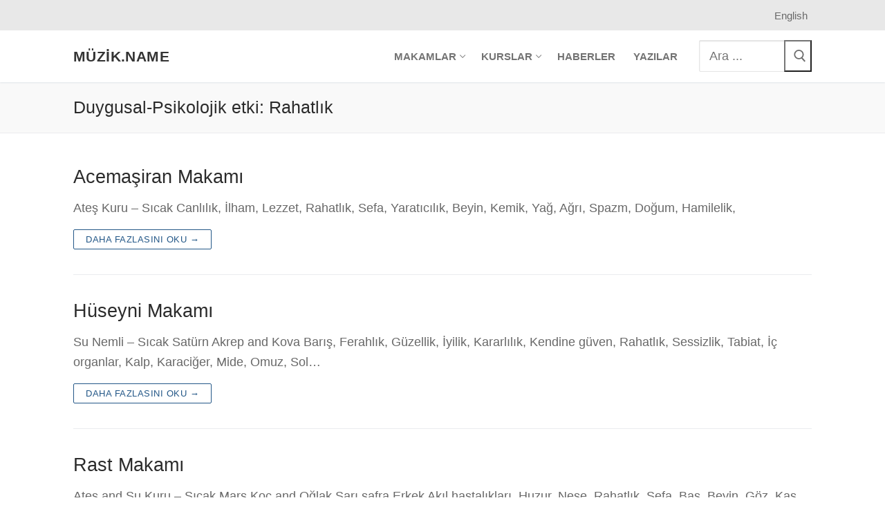

--- FILE ---
content_type: text/html; charset=UTF-8
request_url: https://muzik.name/etki/rahatlik/
body_size: 13783
content:
<!doctype html>
<html lang="tr-TR">
<head>
	<meta charset="UTF-8">
	<meta name="viewport" content="width=device-width, initial-scale=1, maximum-scale=10.0, user-scalable=yes">
	<link rel="profile" href="https://gmpg.org/xfn/11">
	<meta name='robots' content='index, follow, max-image-preview:large, max-snippet:-1, max-video-preview:-1' />

	<!-- This site is optimized with the Yoast SEO plugin v26.8 - https://yoast.com/product/yoast-seo-wordpress/ -->
	<title>Rahatlık arşivleri - müzik.name</title>
	<link rel="canonical" href="https://muzik.name/etki/rahatlik/" />
	<meta property="og:locale" content="tr_TR" />
	<meta property="og:type" content="article" />
	<meta property="og:title" content="Rahatlık arşivleri - müzik.name" />
	<meta property="og:url" content="https://muzik.name/etki/rahatlik/" />
	<meta property="og:site_name" content="müzik.name" />
	<meta name="twitter:card" content="summary_large_image" />
	<script type="application/ld+json" class="yoast-schema-graph">{"@context":"https://schema.org","@graph":[{"@type":"CollectionPage","@id":"https://muzik.name/etki/rahatlik/","url":"https://muzik.name/etki/rahatlik/","name":"Rahatlık arşivleri - müzik.name","isPartOf":{"@id":"https://muzik.name/#website"},"breadcrumb":{"@id":"https://muzik.name/etki/rahatlik/#breadcrumb"},"inLanguage":"tr"},{"@type":"BreadcrumbList","@id":"https://muzik.name/etki/rahatlik/#breadcrumb","itemListElement":[{"@type":"ListItem","position":1,"name":"Ana sayfa","item":"https://muzik.name/"},{"@type":"ListItem","position":2,"name":"Rahatlık"}]},{"@type":"WebSite","@id":"https://muzik.name/#website","url":"https://muzik.name/","name":"muzik.name","description":"müzik ve terapi değeri","potentialAction":[{"@type":"SearchAction","target":{"@type":"EntryPoint","urlTemplate":"https://muzik.name/?s={search_term_string}"},"query-input":{"@type":"PropertyValueSpecification","valueRequired":true,"valueName":"search_term_string"}}],"inLanguage":"tr"}]}</script>
	<!-- / Yoast SEO plugin. -->


<link rel='dns-prefetch' href='//www.googletagmanager.com' />
<link rel="alternate" type="application/rss+xml" title="müzik.name &raquo; akışı" href="https://muzik.name/feed/" />
<link rel="alternate" type="application/rss+xml" title="müzik.name &raquo; yorum akışı" href="https://muzik.name/comments/feed/" />
<link rel="alternate" type="application/rss+xml" title="müzik.name &raquo; Rahatlık Duygusal-Psikolojik etki akışı" href="https://muzik.name/etki/rahatlik/feed/" />
<style id='wp-img-auto-sizes-contain-inline-css' type='text/css'>
img:is([sizes=auto i],[sizes^="auto," i]){contain-intrinsic-size:3000px 1500px}
/*# sourceURL=wp-img-auto-sizes-contain-inline-css */
</style>

<link data-optimized="1" rel='stylesheet' id='genesis-blocks-style-css-css' href='https://muzik.name/wp-content/litespeed/css/6dbc9847234f7decd41823e5b8ff07f6.css?ver=180f6' type='text/css' media='all' />
<link data-optimized="1" rel='stylesheet' id='wedocs-block-style-css' href='https://muzik.name/wp-content/litespeed/css/f5a3c215ad4cc6c9da0256242625d350.css?ver=a27d0' type='text/css' media='all' />
<style id='wp-emoji-styles-inline-css' type='text/css'>

	img.wp-smiley, img.emoji {
		display: inline !important;
		border: none !important;
		box-shadow: none !important;
		height: 1em !important;
		width: 1em !important;
		margin: 0 0.07em !important;
		vertical-align: -0.1em !important;
		background: none !important;
		padding: 0 !important;
	}
/*# sourceURL=wp-emoji-styles-inline-css */
</style>
<link data-optimized="1" rel='stylesheet' id='wp-block-library-css' href='https://muzik.name/wp-content/litespeed/css/ef4465d30ce411d251f28ed49cc2ec4b.css?ver=a4754' type='text/css' media='all' />
<style id='global-styles-inline-css' type='text/css'>
:root{--wp--preset--aspect-ratio--square: 1;--wp--preset--aspect-ratio--4-3: 4/3;--wp--preset--aspect-ratio--3-4: 3/4;--wp--preset--aspect-ratio--3-2: 3/2;--wp--preset--aspect-ratio--2-3: 2/3;--wp--preset--aspect-ratio--16-9: 16/9;--wp--preset--aspect-ratio--9-16: 9/16;--wp--preset--color--black: #000000;--wp--preset--color--cyan-bluish-gray: #abb8c3;--wp--preset--color--white: #ffffff;--wp--preset--color--pale-pink: #f78da7;--wp--preset--color--vivid-red: #cf2e2e;--wp--preset--color--luminous-vivid-orange: #ff6900;--wp--preset--color--luminous-vivid-amber: #fcb900;--wp--preset--color--light-green-cyan: #7bdcb5;--wp--preset--color--vivid-green-cyan: #00d084;--wp--preset--color--pale-cyan-blue: #8ed1fc;--wp--preset--color--vivid-cyan-blue: #0693e3;--wp--preset--color--vivid-purple: #9b51e0;--wp--preset--gradient--vivid-cyan-blue-to-vivid-purple: linear-gradient(135deg,rgb(6,147,227) 0%,rgb(155,81,224) 100%);--wp--preset--gradient--light-green-cyan-to-vivid-green-cyan: linear-gradient(135deg,rgb(122,220,180) 0%,rgb(0,208,130) 100%);--wp--preset--gradient--luminous-vivid-amber-to-luminous-vivid-orange: linear-gradient(135deg,rgb(252,185,0) 0%,rgb(255,105,0) 100%);--wp--preset--gradient--luminous-vivid-orange-to-vivid-red: linear-gradient(135deg,rgb(255,105,0) 0%,rgb(207,46,46) 100%);--wp--preset--gradient--very-light-gray-to-cyan-bluish-gray: linear-gradient(135deg,rgb(238,238,238) 0%,rgb(169,184,195) 100%);--wp--preset--gradient--cool-to-warm-spectrum: linear-gradient(135deg,rgb(74,234,220) 0%,rgb(151,120,209) 20%,rgb(207,42,186) 40%,rgb(238,44,130) 60%,rgb(251,105,98) 80%,rgb(254,248,76) 100%);--wp--preset--gradient--blush-light-purple: linear-gradient(135deg,rgb(255,206,236) 0%,rgb(152,150,240) 100%);--wp--preset--gradient--blush-bordeaux: linear-gradient(135deg,rgb(254,205,165) 0%,rgb(254,45,45) 50%,rgb(107,0,62) 100%);--wp--preset--gradient--luminous-dusk: linear-gradient(135deg,rgb(255,203,112) 0%,rgb(199,81,192) 50%,rgb(65,88,208) 100%);--wp--preset--gradient--pale-ocean: linear-gradient(135deg,rgb(255,245,203) 0%,rgb(182,227,212) 50%,rgb(51,167,181) 100%);--wp--preset--gradient--electric-grass: linear-gradient(135deg,rgb(202,248,128) 0%,rgb(113,206,126) 100%);--wp--preset--gradient--midnight: linear-gradient(135deg,rgb(2,3,129) 0%,rgb(40,116,252) 100%);--wp--preset--font-size--small: 13px;--wp--preset--font-size--medium: 20px;--wp--preset--font-size--large: 36px;--wp--preset--font-size--x-large: 42px;--wp--preset--spacing--20: 0.44rem;--wp--preset--spacing--30: 0.67rem;--wp--preset--spacing--40: 1rem;--wp--preset--spacing--50: 1.5rem;--wp--preset--spacing--60: 2.25rem;--wp--preset--spacing--70: 3.38rem;--wp--preset--spacing--80: 5.06rem;--wp--preset--shadow--natural: 6px 6px 9px rgba(0, 0, 0, 0.2);--wp--preset--shadow--deep: 12px 12px 50px rgba(0, 0, 0, 0.4);--wp--preset--shadow--sharp: 6px 6px 0px rgba(0, 0, 0, 0.2);--wp--preset--shadow--outlined: 6px 6px 0px -3px rgb(255, 255, 255), 6px 6px rgb(0, 0, 0);--wp--preset--shadow--crisp: 6px 6px 0px rgb(0, 0, 0);}:where(.is-layout-flex){gap: 0.5em;}:where(.is-layout-grid){gap: 0.5em;}body .is-layout-flex{display: flex;}.is-layout-flex{flex-wrap: wrap;align-items: center;}.is-layout-flex > :is(*, div){margin: 0;}body .is-layout-grid{display: grid;}.is-layout-grid > :is(*, div){margin: 0;}:where(.wp-block-columns.is-layout-flex){gap: 2em;}:where(.wp-block-columns.is-layout-grid){gap: 2em;}:where(.wp-block-post-template.is-layout-flex){gap: 1.25em;}:where(.wp-block-post-template.is-layout-grid){gap: 1.25em;}.has-black-color{color: var(--wp--preset--color--black) !important;}.has-cyan-bluish-gray-color{color: var(--wp--preset--color--cyan-bluish-gray) !important;}.has-white-color{color: var(--wp--preset--color--white) !important;}.has-pale-pink-color{color: var(--wp--preset--color--pale-pink) !important;}.has-vivid-red-color{color: var(--wp--preset--color--vivid-red) !important;}.has-luminous-vivid-orange-color{color: var(--wp--preset--color--luminous-vivid-orange) !important;}.has-luminous-vivid-amber-color{color: var(--wp--preset--color--luminous-vivid-amber) !important;}.has-light-green-cyan-color{color: var(--wp--preset--color--light-green-cyan) !important;}.has-vivid-green-cyan-color{color: var(--wp--preset--color--vivid-green-cyan) !important;}.has-pale-cyan-blue-color{color: var(--wp--preset--color--pale-cyan-blue) !important;}.has-vivid-cyan-blue-color{color: var(--wp--preset--color--vivid-cyan-blue) !important;}.has-vivid-purple-color{color: var(--wp--preset--color--vivid-purple) !important;}.has-black-background-color{background-color: var(--wp--preset--color--black) !important;}.has-cyan-bluish-gray-background-color{background-color: var(--wp--preset--color--cyan-bluish-gray) !important;}.has-white-background-color{background-color: var(--wp--preset--color--white) !important;}.has-pale-pink-background-color{background-color: var(--wp--preset--color--pale-pink) !important;}.has-vivid-red-background-color{background-color: var(--wp--preset--color--vivid-red) !important;}.has-luminous-vivid-orange-background-color{background-color: var(--wp--preset--color--luminous-vivid-orange) !important;}.has-luminous-vivid-amber-background-color{background-color: var(--wp--preset--color--luminous-vivid-amber) !important;}.has-light-green-cyan-background-color{background-color: var(--wp--preset--color--light-green-cyan) !important;}.has-vivid-green-cyan-background-color{background-color: var(--wp--preset--color--vivid-green-cyan) !important;}.has-pale-cyan-blue-background-color{background-color: var(--wp--preset--color--pale-cyan-blue) !important;}.has-vivid-cyan-blue-background-color{background-color: var(--wp--preset--color--vivid-cyan-blue) !important;}.has-vivid-purple-background-color{background-color: var(--wp--preset--color--vivid-purple) !important;}.has-black-border-color{border-color: var(--wp--preset--color--black) !important;}.has-cyan-bluish-gray-border-color{border-color: var(--wp--preset--color--cyan-bluish-gray) !important;}.has-white-border-color{border-color: var(--wp--preset--color--white) !important;}.has-pale-pink-border-color{border-color: var(--wp--preset--color--pale-pink) !important;}.has-vivid-red-border-color{border-color: var(--wp--preset--color--vivid-red) !important;}.has-luminous-vivid-orange-border-color{border-color: var(--wp--preset--color--luminous-vivid-orange) !important;}.has-luminous-vivid-amber-border-color{border-color: var(--wp--preset--color--luminous-vivid-amber) !important;}.has-light-green-cyan-border-color{border-color: var(--wp--preset--color--light-green-cyan) !important;}.has-vivid-green-cyan-border-color{border-color: var(--wp--preset--color--vivid-green-cyan) !important;}.has-pale-cyan-blue-border-color{border-color: var(--wp--preset--color--pale-cyan-blue) !important;}.has-vivid-cyan-blue-border-color{border-color: var(--wp--preset--color--vivid-cyan-blue) !important;}.has-vivid-purple-border-color{border-color: var(--wp--preset--color--vivid-purple) !important;}.has-vivid-cyan-blue-to-vivid-purple-gradient-background{background: var(--wp--preset--gradient--vivid-cyan-blue-to-vivid-purple) !important;}.has-light-green-cyan-to-vivid-green-cyan-gradient-background{background: var(--wp--preset--gradient--light-green-cyan-to-vivid-green-cyan) !important;}.has-luminous-vivid-amber-to-luminous-vivid-orange-gradient-background{background: var(--wp--preset--gradient--luminous-vivid-amber-to-luminous-vivid-orange) !important;}.has-luminous-vivid-orange-to-vivid-red-gradient-background{background: var(--wp--preset--gradient--luminous-vivid-orange-to-vivid-red) !important;}.has-very-light-gray-to-cyan-bluish-gray-gradient-background{background: var(--wp--preset--gradient--very-light-gray-to-cyan-bluish-gray) !important;}.has-cool-to-warm-spectrum-gradient-background{background: var(--wp--preset--gradient--cool-to-warm-spectrum) !important;}.has-blush-light-purple-gradient-background{background: var(--wp--preset--gradient--blush-light-purple) !important;}.has-blush-bordeaux-gradient-background{background: var(--wp--preset--gradient--blush-bordeaux) !important;}.has-luminous-dusk-gradient-background{background: var(--wp--preset--gradient--luminous-dusk) !important;}.has-pale-ocean-gradient-background{background: var(--wp--preset--gradient--pale-ocean) !important;}.has-electric-grass-gradient-background{background: var(--wp--preset--gradient--electric-grass) !important;}.has-midnight-gradient-background{background: var(--wp--preset--gradient--midnight) !important;}.has-small-font-size{font-size: var(--wp--preset--font-size--small) !important;}.has-medium-font-size{font-size: var(--wp--preset--font-size--medium) !important;}.has-large-font-size{font-size: var(--wp--preset--font-size--large) !important;}.has-x-large-font-size{font-size: var(--wp--preset--font-size--x-large) !important;}
/*# sourceURL=global-styles-inline-css */
</style>

<style id='classic-theme-styles-inline-css' type='text/css'>
/*! This file is auto-generated */
.wp-block-button__link{color:#fff;background-color:#32373c;border-radius:9999px;box-shadow:none;text-decoration:none;padding:calc(.667em + 2px) calc(1.333em + 2px);font-size:1.125em}.wp-block-file__button{background:#32373c;color:#fff;text-decoration:none}
/*# sourceURL=/wp-includes/css/classic-themes.min.css */
</style>
<link data-optimized="1" rel='stylesheet' id='contact-form-7-css' href='https://muzik.name/wp-content/litespeed/css/4a1a44c26db97d7b8a8b63f4edfc2363.css?ver=a45b4' type='text/css' media='all' />
<link data-optimized="1" rel='stylesheet' id='wpml-legacy-horizontal-list-0-css' href='https://muzik.name/wp-content/litespeed/css/650c1d1357dc0a1a1c460492d98ab126.css?ver=901ce' type='text/css' media='all' />
<link data-optimized="1" rel='stylesheet' id='parent-style-css' href='https://muzik.name/wp-content/litespeed/css/b5686a7979c54c0862f2e0ecba46d9cf.css?ver=fd079' type='text/css' media='all' />
<link data-optimized="1" rel='stylesheet' id='slb_core-css' href='https://muzik.name/wp-content/litespeed/css/c36c3b54301dd8bc766f92577fe908bb.css?ver=08c5e' type='text/css' media='all' />
<link data-optimized="1" rel='stylesheet' id='font-awesome-css' href='https://muzik.name/wp-content/litespeed/css/e7ccbd74cc097de09643de75daa1bd86.css?ver=8c7c6' type='text/css' media='all' />
<link data-optimized="1" rel='stylesheet' id='customify-style-css' href='https://muzik.name/wp-content/litespeed/css/b5f36114739930165e7d49bf7acb2447.css?ver=84921' type='text/css' media='all' />
<style id='customify-style-inline-css' type='text/css'>
.customify-container, .layout-contained, .site-framed .site, .site-boxed .site { max-width: 1140px; } .main-layout-content .entry-content > .alignwide { width: calc( 1140px - 4em ); max-width: 100vw;  }.header-top .header--row-inner,body:not(.fl-builder-edit) .button,body:not(.fl-builder-edit) button:not(.menu-mobile-toggle, .components-button, .customize-partial-edit-shortcut-button),body:not(.fl-builder-edit) input[type="button"]:not(.ed_button),button.button,input[type="button"]:not(.ed_button, .components-button, .customize-partial-edit-shortcut-button),input[type="reset"]:not(.components-button, .customize-partial-edit-shortcut-button),input[type="submit"]:not(.components-button, .customize-partial-edit-shortcut-button),.pagination .nav-links > *:hover,.pagination .nav-links span,.nav-menu-desktop.style-full-height .primary-menu-ul > li.current-menu-item > a,.nav-menu-desktop.style-full-height .primary-menu-ul > li.current-menu-ancestor > a,.nav-menu-desktop.style-full-height .primary-menu-ul > li > a:hover,.posts-layout .readmore-button:hover{    background-color: #235787;}.posts-layout .readmore-button {color: #235787;}.pagination .nav-links > *:hover,.pagination .nav-links span,.entry-single .tags-links a:hover,.entry-single .cat-links a:hover,.posts-layout .readmore-button,.posts-layout .readmore-button:hover{    border-color: #235787;}.customify-builder-btn{    background-color: #c3512f;}body{    color: #686868;}abbr, acronym {    border-bottom-color: #686868;}a                {                    color: #1e73be;}a:hover,a:focus,.link-meta:hover, .link-meta a:hover{    color: #dd3333;}h2 + h3,.comments-area h2 + .comments-title,.h2 + h3,.comments-area .h2 + .comments-title,.page-breadcrumb {    border-top-color: #eaecee;}blockquote,.site-content .widget-area .menu li.current-menu-item > a:before{    border-left-color: #eaecee;}@media screen and (min-width: 64em) {    .comment-list .children li.comment {        border-left-color: #eaecee;    }    .comment-list .children li.comment:after {        background-color: #eaecee;    }}.page-titlebar, .page-breadcrumb,.posts-layout .entry-inner {    border-bottom-color: #eaecee;}.header-search-form .search-field,.entry-content .page-links a,.header-search-modal,.pagination .nav-links > *,.entry-footer .tags-links a, .entry-footer .cat-links a,.search .content-area article,.site-content .widget-area .menu li.current-menu-item > a,.posts-layout .entry-inner,.post-navigation .nav-links,article.comment .comment-meta,.widget-area .widget_pages li a, .widget-area .widget_categories li a, .widget-area .widget_archive li a, .widget-area .widget_meta li a, .widget-area .widget_nav_menu li a, .widget-area .widget_product_categories li a, .widget-area .widget_recent_entries li a, .widget-area .widget_rss li a,.widget-area .widget_recent_comments li{    border-color: #eaecee;}.header-search-modal::before {    border-top-color: #eaecee;    border-left-color: #eaecee;}@media screen and (min-width: 48em) {    .content-sidebar.sidebar_vertical_border .content-area {        border-right-color: #eaecee;    }    .sidebar-content.sidebar_vertical_border .content-area {        border-left-color: #eaecee;    }    .sidebar-sidebar-content.sidebar_vertical_border .sidebar-primary {        border-right-color: #eaecee;    }    .sidebar-sidebar-content.sidebar_vertical_border .sidebar-secondary {        border-right-color: #eaecee;    }    .content-sidebar-sidebar.sidebar_vertical_border .sidebar-primary {        border-left-color: #eaecee;    }    .content-sidebar-sidebar.sidebar_vertical_border .sidebar-secondary {        border-left-color: #eaecee;    }    .sidebar-content-sidebar.sidebar_vertical_border .content-area {        border-left-color: #eaecee;        border-right-color: #eaecee;    }    .sidebar-content-sidebar.sidebar_vertical_border .content-area {        border-left-color: #eaecee;        border-right-color: #eaecee;    }}article.comment .comment-post-author {background: #6d6d6d;}.pagination .nav-links > *,.link-meta,.link-meta a,.color-meta,.entry-single .tags-links:before,.entry-single .cats-links:before{    color: #6d6d6d;}h1, h2, h3, h4, h5, h6 { color: #2b2b2b;}.site-content .widget-title { color: #444444;}body {font-size: 18px;}.site-branding .site-title, .site-branding .site-title a {font-size: 21px;}.entry-content h1, .wp-block h1, .entry-single .entry-title {font-size: 36px;}.entry-content h2, .wp-block h2 {font-size: 28px;}.entry-content h3, .wp-block h3 {font-size: 21px;}.entry-content h4, .wp-block h4 {font-size: 18px;}#page-cover {background-image: url("https://muzik.name/wp-content/themes/customify/assets/images/default-cover.jpg");}.header--row:not(.header--transparent).header-top .header--row-inner  {background-color: #e8e8e8;} .sub-menu .li-duplicator {display:none !important;}.header-search_icon-item .header-search-modal  {border-style: solid;} .header-search_icon-item .search-field  {border-style: solid;} .dark-mode .header-search_box-item .search-form-fields, .header-search_box-item .search-form-fields  {border-style: solid;} body  {background-color: #FFFFFF;} .site-content .content-area  {background-color: #FFFFFF;} /* CSS for desktop */#page-cover .page-cover-inner {min-height: 300px;}.header--row.header-top .customify-grid, .header--row.header-top .style-full-height .primary-menu-ul > li > a {min-height: 42px;}.header--row.header-main .customify-grid, .header--row.header-main .style-full-height .primary-menu-ul > li > a {min-height: 75px;}.header--row.header-bottom .customify-grid, .header--row.header-bottom .style-full-height .primary-menu-ul > li > a {min-height: 55px;}.header--row .builder-first--html {text-align: right;}.header--row .builder-first--nav-icon {text-align: right;}.header-search_icon-item .search-submit {margin-left: -40px;}.header-search_box-item .search-submit{margin-left: -40px;} .header-search_box-item .woo_bootster_search .search-submit{margin-left: -40px;} .header-search_box-item .header-search-form button.search-submit{margin-left:-40px;}.header--row .builder-first--primary-menu {text-align: right;}/* CSS for tablet */@media screen and (max-width: 1024px) { #page-cover .page-cover-inner {min-height: 250px;}.header--row .builder-first--nav-icon {text-align: right;}.header-search_icon-item .search-submit {margin-left: -40px;}.header-search_box-item .search-submit{margin-left: -40px;} .header-search_box-item .woo_bootster_search .search-submit{margin-left: -40px;} .header-search_box-item .header-search-form button.search-submit{margin-left:-40px;} }/* CSS for mobile */@media screen and (max-width: 568px) { #page-cover .page-cover-inner {min-height: 200px;}.header--row.header-top .customify-grid, .header--row.header-top .style-full-height .primary-menu-ul > li > a {min-height: 33px;}.header--row .builder-first--nav-icon {text-align: right;}.header-search_icon-item .search-submit {margin-left: -40px;}.header-search_box-item .search-submit{margin-left: -40px;} .header-search_box-item .woo_bootster_search .search-submit{margin-left: -40px;} .header-search_box-item .header-search-form button.search-submit{margin-left:-40px;} }
/*# sourceURL=customify-style-inline-css */
</style>
<script type="text/javascript" id="wpml-cookie-js-extra">
/* <![CDATA[ */
var wpml_cookies = {"wp-wpml_current_language":{"value":"tr","expires":1,"path":"/"}};
var wpml_cookies = {"wp-wpml_current_language":{"value":"tr","expires":1,"path":"/"}};
//# sourceURL=wpml-cookie-js-extra
/* ]]> */
</script>
<script type="text/javascript" src="https://muzik.name/wp-content/plugins/sitepress-multilingual-cms/res/js/cookies/language-cookie.js?ver=490001" id="wpml-cookie-js" defer="defer" data-wp-strategy="defer"></script>

<!-- Site Kit tarafından eklenen Google etiketi (gtag.js) snippet&#039;i -->
<!-- Google Analytics snippet added by Site Kit -->
<script type="text/javascript" src="https://www.googletagmanager.com/gtag/js?id=GT-TBW9X4K" id="google_gtagjs-js" async></script>
<script type="text/javascript" id="google_gtagjs-js-after">
/* <![CDATA[ */
window.dataLayer = window.dataLayer || [];function gtag(){dataLayer.push(arguments);}
gtag("set","linker",{"domains":["muzik.name"]});
gtag("js", new Date());
gtag("set", "developer_id.dZTNiMT", true);
gtag("config", "GT-TBW9X4K");
//# sourceURL=google_gtagjs-js-after
/* ]]> */
</script>
<link rel="https://api.w.org/" href="https://muzik.name/wp-json/" /><link rel="EditURI" type="application/rsd+xml" title="RSD" href="https://muzik.name/xmlrpc.php?rsd" />
<meta name="generator" content="WordPress 6.9" />
<meta name="generator" content="WPML ver:4.9.0 stt:1,53;" />
<meta name="generator" content="Site Kit by Google 1.170.0" />		<style type="text/css" id="wp-custom-css">
			/* START - events calendar */
.tribe-events-cal-links,
#tribe-events .tribe-events-ical.tribe-events-button,
.tribe-events-title-bar,
.tribe-bar-disabled {
	display: none !important;
}
/* END - events calendar */


/* START - Home page*/
.home #page-titlebar {
	display: none;
}
/* END - Home page*/


/* START - footer */
footer .tribe-event-title {
	font-size: 16px;
	color: rgba(255,255,255,.79);
}

footer .tribe-events-list-widget li.tribe-events-list-widget-events {
	margin-left: 0;
	padding-left: 0;
}

footer .tribe-event-duration {
	margin-top: 0;
	padding-top: 0;
	font-size: 14px
}
/* END - footer */

/* START - öne çıkan görsel ayarları */
.entry-thumbnail.has-thumb{
	height: 400px;
	max-height: 33vh;
	overflow: hidden;
	position: relative;
	width: 100%;
}

.entry-thumbnail.has-thumb img {
	width: 100%;
	position: absolute;
	left: 50%;
	top: 50%;
	transform: translate3d(-50%, -40%, 0)
}
/* END - öne çıkan görsel ayarları */


/* START - Sidebar */
#sidebar-primary .sidebar-primary-inner{
	padding-left: 0;
}
#menu-omt-modulleri li.menu-item a,
#menu-omt-modules li.menu-item a
{
	font-size: 1rem;
	line-height: 1.4
	}
/* END - Sidebar */

/* START - Images */
.wp-block-image {
/*display: inline-block;*/
}

.wp-block-image figcaption {
	font-size: 0.8rem;
	border-top: 1px solid #eee;
	padding-top: 0.1em;
}
/* END - Images */


/* START - wedocs specific */
.wedocs-single-wrap {
  box-sizing: border-box;
}

.wedocs-single-wrap .wedocs-sidebar {
	width: 33%;
}

.wedocs-single-content figure {
  box-sizing: border-box;
  margin: 24px -12px;
  max-width: calc(100% + 24px);
}

.wedocs-single-content figure img {
  box-sizing: border-box;
  margin: 0 !important;
  padding: 12px !important;
}

.wedocs-single-content ul, .wedocs-single-content ol {
  margin-left: 0;
}

.wedocs-single-content ul li, .wedocs-single-content ol li {
  margin: 0 0 0.75em 0;
}

.wedocs-single-content ul ul, .wedocs-single-content ul ol, .wedocs-single-content ol ul, .wedocs-single-content ol ol {
  margin-left: 1.25em;
}

.wedocs-single-content ul ul li, .wedocs-single-content ul ol li, .wedocs-single-content ol ul li, .wedocs-single-content ol ol li {
  margin: 0 0 0.25em 0;
}

.wedocs-single-content ul ul {
  list-style-type: circle;
}

.wedocs-single-content .wedocs-feedback-wrap {
  padding: 0;
  margin: 0;
}

@media only screen and (min-width: 600px) {
  .wedocs-single-content .wedocs-feedback-wrap {
    text-align: left;
  }
}

@media only screen and (max-width: 599px) {
  .wedocs-single-content .wedocs-feedback-wrap .vote-link-wrap {
    display: block;
  }
}

.wedocs-single-content .wedocs-feedback-wrap .vote-link-wrap .wedocs-tip {
  display: inline-block;
  width: 60px;
  margin: 12px 6px;
  padding: 3px 6px;
  background-color: #eee;
  border-color: #bbb;
  color: inherit;
  text-align: center;
}

.wedocs-single-content .wedocs-feedback-wrap .vote-link-wrap .wedocs-tip:hover {
  background-color: #777;
}

.wedocs-entry-footer time {
  display: block;
  margin: 24px 0 0;
  float: none !important;
  font-style: normal !important;
  font-size: 14px;
  color: #777;
}


#main .wedocs-single-wrap .wedocs-sidebar ul.doc-nav-list > li ul.children {
  list-style: none;
  margin: 6px 0 12px 6px;
  padding: 0;
  border: none;
  border-left: 1px solid #ddd;
  font-size: 15px;
  line-height: 1.4;
}

#main .wedocs-single-wrap .wedocs-sidebar ul.doc-nav-list > li ul.children li a {
  padding: 6px 6px 12px 12px;
}

#main .wedocs-single-wrap .wedocs-sidebar ul.doc-nav-list > li ul.children li a:hover {
  background-color: #eee;
}

/* END - wedocs specific */


		</style>
		</head>

<body class="archive tax-etki term-rahatlik term-54 wp-theme-customify wp-child-theme-customify-child hfeed content main-layout-content sidebar_vertical_border site-full-width menu_sidebar_slide_left">
<div id="page" class="site box-shadow">
	<a class="skip-link screen-reader-text" href="#site-content">İçeriğe atla</a>
	<a class="close is-size-medium  close-panel close-sidebar-panel" href="#">
        <span class="hamburger hamburger--squeeze is-active">
            <span class="hamburger-box">
              <span class="hamburger-inner"><span class="screen-reader-text">Menü</span></span>
            </span>
        </span>
        <span class="screen-reader-text">Kapat</span>
        </a><header id="masthead" class="site-header header-"><div id="masthead-inner" class="site-header-inner">							<div  class="header-top header--row hide-on-mobile hide-on-tablet layout-full-contained"  id="cb-row--header-top"  data-row-id="top"  data-show-on="desktop">
								<div class="header--row-inner header-top-inner light-mode">
									<div class="customify-container">
										<div class="customify-grid  customify-grid-middle"><div class="customify-col-1_md-1_sm-1 builder-item builder-first--html" data-push-left="off-11"><div class="item--inner builder-item--html" data-section="header_html" data-item-id="html" ><div class="builder-header-html-item item--html">
<div role="navigation" aria-label="Language Switcher" class="wpml-ls-statics-shortcode_actions wpml-ls wpml-ls-legacy-list-horizontal">
	<ul><li class="wpml-ls-slot-shortcode_actions wpml-ls-item wpml-ls-item-en wpml-ls-first-item wpml-ls-last-item wpml-ls-item-legacy-list-horizontal">
				<a href="https://muzik.name/en/effect/comfort/" hreflang="en" lang="en" class="wpml-ls-link" aria-label="Switch to English" title="Switch to English">
					<span class="wpml-ls-native">English</span></a>
			</li></ul>
</div>

</div></div></div></div>									</div>
								</div>
							</div>
														<div  class="header-main header--row layout-full-contained"  id="cb-row--header-main"  data-row-id="main"  data-show-on="desktop mobile">
								<div class="header--row-inner header-main-inner light-mode">
									<div class="customify-container">
										<div class="customify-grid cb-row--desktop hide-on-mobile hide-on-tablet customify-grid-middle"><div class="customify-col-1_md-1_sm-1 builder-item builder-first--logo" data-push-left=""><div class="item--inner builder-item--logo" data-section="title_tagline" data-item-id="logo" >		<div class="site-branding logo-top">
			<div class="site-name-desc">						<p class="site-title">
							<a href="https://muzik.name/" rel="home">müzik.name</a>
						</p>
						</div>		</div><!-- .site-branding -->
		</div></div><div class="customify-col-9_md-9_sm-9 builder-item builder-first--primary-menu" data-push-left=""><div class="item--inner builder-item--primary-menu has_menu" data-section="header_menu_primary" data-item-id="primary-menu" ><nav  id="site-navigation-main-desktop" class="site-navigation primary-menu primary-menu-main nav-menu-desktop primary-menu-desktop style-plain"><ul id="menu-ana-menu" class="primary-menu-ul menu nav-menu"><li id="menu-item--main-desktop-131" class="menu-item menu-item-type-custom menu-item-object-custom menu-item-has-children menu-item-131"><a href="https://muzik.name/makamlar"><span class="link-before">Makamlar<span class="nav-icon-angle">&nbsp;</span></span></a>
<ul class="sub-menu sub-lv-0">
	<li id="menu-item--main-desktop-135" class="menu-item menu-item-type-post_type menu-item-object-makam menu-item-135"><a href="https://muzik.name/makam/acemasiran-makami/"><span class="link-before">Acemaşiran Makamı</span></a></li>
	<li id="menu-item--main-desktop-138" class="menu-item menu-item-type-post_type menu-item-object-makam menu-item-138"><a href="https://muzik.name/makam/buselik-makami/"><span class="link-before">Buselik Makamı</span></a></li>
	<li id="menu-item--main-desktop-177" class="menu-item menu-item-type-post_type menu-item-object-makam menu-item-177"><a href="https://muzik.name/makam/buzurk-makami/"><span class="link-before">Büzürk Makamı</span></a></li>
	<li id="menu-item--main-desktop-163" class="menu-item menu-item-type-post_type menu-item-object-makam menu-item-163"><a href="https://muzik.name/makam/hicaz-makami/"><span class="link-before">Hicaz Makamı</span></a></li>
	<li id="menu-item--main-desktop-133" class="menu-item menu-item-type-post_type menu-item-object-makam menu-item-133"><a href="https://muzik.name/makam/huseyni-makami/"><span class="link-before">Hüseyni Makamı</span></a></li>
	<li id="menu-item--main-desktop-173" class="menu-item menu-item-type-post_type menu-item-object-makam menu-item-173"><a href="https://muzik.name/makam/irak-makami/"><span class="link-before">Irak Makamı</span></a></li>
	<li id="menu-item--main-desktop-168" class="menu-item menu-item-type-post_type menu-item-object-makam menu-item-168"><a href="https://muzik.name/makam/isfahan-makami/"><span class="link-before">İsfahan Makamı</span></a></li>
	<li id="menu-item--main-desktop-170" class="menu-item menu-item-type-post_type menu-item-object-makam menu-item-170"><a href="https://muzik.name/makam/neva-makami/"><span class="link-before">Neva Makamı</span></a></li>
	<li id="menu-item--main-desktop-141" class="menu-item menu-item-type-post_type menu-item-object-makam menu-item-141"><a href="https://muzik.name/makam/nihavend-makami/"><span class="link-before">Nihavend Makamı</span></a></li>
	<li id="menu-item--main-desktop-132" class="menu-item menu-item-type-post_type menu-item-object-makam menu-item-132"><a href="https://muzik.name/makam/rast-makami/"><span class="link-before">Rast Makamı</span></a></li>
	<li id="menu-item--main-desktop-143" class="menu-item menu-item-type-post_type menu-item-object-makam menu-item-143"><a href="https://muzik.name/makam/rehavi-makami/"><span class="link-before">Rehavi Makamı</span></a></li>
	<li id="menu-item--main-desktop-749" class="menu-item menu-item-type-post_type menu-item-object-makam menu-item-749"><a href="https://muzik.name/makam/segah-makami/"><span class="link-before">Segâh Makamı</span></a></li>
	<li id="menu-item--main-desktop-165" class="menu-item menu-item-type-post_type menu-item-object-makam menu-item-165"><a href="https://muzik.name/makam/ussak-makami/"><span class="link-before">Uşşak Makamı</span></a></li>
	<li id="menu-item--main-desktop-181" class="menu-item menu-item-type-post_type menu-item-object-makam menu-item-181"><a href="https://muzik.name/makam/zengule-makami/"><span class="link-before">Zengüle Makamı</span></a></li>
	<li id="menu-item--main-desktop-180" class="menu-item menu-item-type-post_type menu-item-object-makam menu-item-180"><a href="https://muzik.name/makam/zirefkend-makami/"><span class="link-before">Zirefkend Makamı</span></a></li>
</ul>
</li>
<li id="menu-item--main-desktop-977" class="menu-item menu-item-type-post_type menu-item-object-page menu-item-has-children menu-item-977"><a href="https://muzik.name/kurslar/"><span class="link-before">Kurslar<span class="nav-icon-angle">&nbsp;</span></span></a>
<ul class="sub-menu sub-lv-0">
	<li id="menu-item--main-desktop-1308" class="menu-item menu-item-type-post_type menu-item-object-page menu-item-1308"><a href="https://muzik.name/kurslar/online-muzik-terapi-kursu/"><span class="link-before">Online Müzik Terapi Dersleri</span></a></li>
	<li id="menu-item--main-desktop-979" class="menu-item menu-item-type-post_type menu-item-object-page menu-item-979"><a href="https://muzik.name/kurslar/makam-kampi/"><span class="link-before">Makam Kampı</span></a></li>
</ul>
</li>
<li id="menu-item--main-desktop-583" class="menu-item menu-item-type-post_type menu-item-object-page menu-item-583"><a href="https://muzik.name/haberler/"><span class="link-before">Haberler</span></a></li>
<li id="menu-item--main-desktop-360" class="menu-item menu-item-type-post_type menu-item-object-page menu-item-360"><a href="https://muzik.name/yazilar/"><span class="link-before">Yazılar</span></a></li>
</ul></nav></div></div><div class="customify-col-2_md-2_sm-2 builder-item builder-first--search_box" data-push-left=""><div class="item--inner builder-item--search_box" data-section="search_box" data-item-id="search_box" ><div class="header-search_box-item item--search_box">		<form role="search" class="header-search-form " action="https://muzik.name/">
			<div class="search-form-fields">
				<span class="screen-reader-text">Arama:</span>
				
				<input type="search" class="search-field" placeholder="Ara ..." value="" name="s" title="Arama:" />

							</div>
			<button type="submit" class="search-submit" aria-label="Submit Search">
				<svg aria-hidden="true" focusable="false" role="presentation" xmlns="http://www.w3.org/2000/svg" width="20" height="21" viewBox="0 0 20 21">
					<path fill="currentColor" fill-rule="evenodd" d="M12.514 14.906a8.264 8.264 0 0 1-4.322 1.21C3.668 16.116 0 12.513 0 8.07 0 3.626 3.668.023 8.192.023c4.525 0 8.193 3.603 8.193 8.047 0 2.033-.769 3.89-2.035 5.307l4.999 5.552-1.775 1.597-5.06-5.62zm-4.322-.843c3.37 0 6.102-2.684 6.102-5.993 0-3.31-2.732-5.994-6.102-5.994S2.09 4.76 2.09 8.07c0 3.31 2.732 5.993 6.102 5.993z"></path>
				</svg>
			</button>
		</form>
		</div></div></div></div><div class="cb-row--mobile hide-on-desktop customify-grid customify-grid-middle"><div class="customify-col-5_md-5_sm-5 builder-item builder-first--logo" data-push-left=""><div class="item--inner builder-item--logo" data-section="title_tagline" data-item-id="logo" >		<div class="site-branding logo-top">
			<div class="site-name-desc">						<p class="site-title">
							<a href="https://muzik.name/" rel="home">müzik.name</a>
						</p>
						</div>		</div><!-- .site-branding -->
		</div></div><div class="customify-col-3_md-3_sm-3 builder-item builder-first--nav-icon" data-push-left="off-4"><div class="item--inner builder-item--nav-icon" data-section="header_menu_icon" data-item-id="nav-icon" >		<button type="button" class="menu-mobile-toggle item-button is-size-desktop-medium is-size-tablet-medium is-size-mobile-medium"  aria-label="nav icon">
			<span class="hamburger hamburger--squeeze">
				<span class="hamburger-box">
					<span class="hamburger-inner"></span>
				</span>
			</span>
			<span class="nav-icon--label hide-on-tablet hide-on-mobile">Menü</span></button>
		</div></div></div>									</div>
								</div>
							</div>
							<div id="header-menu-sidebar" class="header-menu-sidebar menu-sidebar-panel dark-mode"><div id="header-menu-sidebar-bg" class="header-menu-sidebar-bg"><div id="header-menu-sidebar-inner" class="header-menu-sidebar-inner"><div class="builder-item-sidebar mobile-item--html"><div class="item--inner" data-item-id="html" data-section="header_html"><div class="builder-header-html-item item--html">
<div role="navigation" aria-label="Language Switcher" class="wpml-ls-statics-shortcode_actions wpml-ls wpml-ls-legacy-list-horizontal">
	<ul><li class="wpml-ls-slot-shortcode_actions wpml-ls-item wpml-ls-item-en wpml-ls-first-item wpml-ls-last-item wpml-ls-item-legacy-list-horizontal">
				<a href="https://muzik.name/en/effect/comfort/" hreflang="en" lang="en" class="wpml-ls-link" aria-label="Switch to English" title="Switch to English">
					<span class="wpml-ls-native">English</span></a>
			</li></ul>
</div>

</div></div></div><div class="builder-item-sidebar mobile-item--primary-menu mobile-item--menu "><div class="item--inner" data-item-id="primary-menu" data-section="header_menu_primary"><nav  id="site-navigation-sidebar-mobile" class="site-navigation primary-menu primary-menu-sidebar nav-menu-mobile primary-menu-mobile style-plain"><ul id="menu-ana-menu" class="primary-menu-ul menu nav-menu"><li id="menu-item--sidebar-mobile-131" class="menu-item menu-item-type-custom menu-item-object-custom menu-item-has-children menu-item-131"><a href="https://muzik.name/makamlar"><span class="link-before">Makamlar<span class="nav-icon-angle">&nbsp;</span></span></a>
<ul class="sub-menu sub-lv-0">
	<li id="menu-item--sidebar-mobile-135" class="menu-item menu-item-type-post_type menu-item-object-makam menu-item-135"><a href="https://muzik.name/makam/acemasiran-makami/"><span class="link-before">Acemaşiran Makamı</span></a></li>
	<li id="menu-item--sidebar-mobile-138" class="menu-item menu-item-type-post_type menu-item-object-makam menu-item-138"><a href="https://muzik.name/makam/buselik-makami/"><span class="link-before">Buselik Makamı</span></a></li>
	<li id="menu-item--sidebar-mobile-177" class="menu-item menu-item-type-post_type menu-item-object-makam menu-item-177"><a href="https://muzik.name/makam/buzurk-makami/"><span class="link-before">Büzürk Makamı</span></a></li>
	<li id="menu-item--sidebar-mobile-163" class="menu-item menu-item-type-post_type menu-item-object-makam menu-item-163"><a href="https://muzik.name/makam/hicaz-makami/"><span class="link-before">Hicaz Makamı</span></a></li>
	<li id="menu-item--sidebar-mobile-133" class="menu-item menu-item-type-post_type menu-item-object-makam menu-item-133"><a href="https://muzik.name/makam/huseyni-makami/"><span class="link-before">Hüseyni Makamı</span></a></li>
	<li id="menu-item--sidebar-mobile-173" class="menu-item menu-item-type-post_type menu-item-object-makam menu-item-173"><a href="https://muzik.name/makam/irak-makami/"><span class="link-before">Irak Makamı</span></a></li>
	<li id="menu-item--sidebar-mobile-168" class="menu-item menu-item-type-post_type menu-item-object-makam menu-item-168"><a href="https://muzik.name/makam/isfahan-makami/"><span class="link-before">İsfahan Makamı</span></a></li>
	<li id="menu-item--sidebar-mobile-170" class="menu-item menu-item-type-post_type menu-item-object-makam menu-item-170"><a href="https://muzik.name/makam/neva-makami/"><span class="link-before">Neva Makamı</span></a></li>
	<li id="menu-item--sidebar-mobile-141" class="menu-item menu-item-type-post_type menu-item-object-makam menu-item-141"><a href="https://muzik.name/makam/nihavend-makami/"><span class="link-before">Nihavend Makamı</span></a></li>
	<li id="menu-item--sidebar-mobile-132" class="menu-item menu-item-type-post_type menu-item-object-makam menu-item-132"><a href="https://muzik.name/makam/rast-makami/"><span class="link-before">Rast Makamı</span></a></li>
	<li id="menu-item--sidebar-mobile-143" class="menu-item menu-item-type-post_type menu-item-object-makam menu-item-143"><a href="https://muzik.name/makam/rehavi-makami/"><span class="link-before">Rehavi Makamı</span></a></li>
	<li id="menu-item--sidebar-mobile-749" class="menu-item menu-item-type-post_type menu-item-object-makam menu-item-749"><a href="https://muzik.name/makam/segah-makami/"><span class="link-before">Segâh Makamı</span></a></li>
	<li id="menu-item--sidebar-mobile-165" class="menu-item menu-item-type-post_type menu-item-object-makam menu-item-165"><a href="https://muzik.name/makam/ussak-makami/"><span class="link-before">Uşşak Makamı</span></a></li>
	<li id="menu-item--sidebar-mobile-181" class="menu-item menu-item-type-post_type menu-item-object-makam menu-item-181"><a href="https://muzik.name/makam/zengule-makami/"><span class="link-before">Zengüle Makamı</span></a></li>
	<li id="menu-item--sidebar-mobile-180" class="menu-item menu-item-type-post_type menu-item-object-makam menu-item-180"><a href="https://muzik.name/makam/zirefkend-makami/"><span class="link-before">Zirefkend Makamı</span></a></li>
</ul>
</li>
<li id="menu-item--sidebar-mobile-977" class="menu-item menu-item-type-post_type menu-item-object-page menu-item-has-children menu-item-977"><a href="https://muzik.name/kurslar/"><span class="link-before">Kurslar<span class="nav-icon-angle">&nbsp;</span></span></a>
<ul class="sub-menu sub-lv-0">
	<li id="menu-item--sidebar-mobile-1308" class="menu-item menu-item-type-post_type menu-item-object-page menu-item-1308"><a href="https://muzik.name/kurslar/online-muzik-terapi-kursu/"><span class="link-before">Online Müzik Terapi Dersleri</span></a></li>
	<li id="menu-item--sidebar-mobile-979" class="menu-item menu-item-type-post_type menu-item-object-page menu-item-979"><a href="https://muzik.name/kurslar/makam-kampi/"><span class="link-before">Makam Kampı</span></a></li>
</ul>
</li>
<li id="menu-item--sidebar-mobile-583" class="menu-item menu-item-type-post_type menu-item-object-page menu-item-583"><a href="https://muzik.name/haberler/"><span class="link-before">Haberler</span></a></li>
<li id="menu-item--sidebar-mobile-360" class="menu-item menu-item-type-post_type menu-item-object-page menu-item-360"><a href="https://muzik.name/yazilar/"><span class="link-before">Yazılar</span></a></li>
</ul></nav></div></div><div class="builder-item-sidebar mobile-item--search_icon"><div class="item--inner" data-item-id="search_icon" data-section="search_icon"><div class="header-search_icon-item item--search_icon">		<a class="search-icon" href="#" aria-label="open search tool">
			<span class="ic-search">
				<svg aria-hidden="true" focusable="false" role="presentation" xmlns="http://www.w3.org/2000/svg" width="20" height="21" viewBox="0 0 20 21">
					<path fill="currentColor" fill-rule="evenodd" d="M12.514 14.906a8.264 8.264 0 0 1-4.322 1.21C3.668 16.116 0 12.513 0 8.07 0 3.626 3.668.023 8.192.023c4.525 0 8.193 3.603 8.193 8.047 0 2.033-.769 3.89-2.035 5.307l4.999 5.552-1.775 1.597-5.06-5.62zm-4.322-.843c3.37 0 6.102-2.684 6.102-5.993 0-3.31-2.732-5.994-6.102-5.994S2.09 4.76 2.09 8.07c0 3.31 2.732 5.993 6.102 5.993z"></path>
				</svg>
			</span>
			<span class="ic-close">
				<svg version="1.1" id="Capa_1" xmlns="http://www.w3.org/2000/svg" xmlns:xlink="http://www.w3.org/1999/xlink" x="0px" y="0px" width="612px" height="612px" viewBox="0 0 612 612" fill="currentColor" style="enable-background:new 0 0 612 612;" xml:space="preserve"><g><g id="cross"><g><polygon points="612,36.004 576.521,0.603 306,270.608 35.478,0.603 0,36.004 270.522,306.011 0,575.997 35.478,611.397 306,341.411 576.521,611.397 612,575.997 341.459,306.011 " /></g></g></g><g></g><g></g><g></g><g></g><g></g><g></g><g></g><g></g><g></g><g></g><g></g><g></g><g></g><g></g><g></g></svg>
			</span>
			<span class="arrow-down"></span>
		</a>
		<div class="header-search-modal-wrapper">
			<form role="search" class="header-search-modal header-search-form" action="https://muzik.name/">
				<label>
					<span class="screen-reader-text">Arama:</span>
					<input type="search" class="search-field" placeholder="Ara ..." value="" name="s" title="Arama:" />
				</label>
				<button type="submit" class="search-submit" aria-label="submit search">
					<svg aria-hidden="true" focusable="false" role="presentation" xmlns="http://www.w3.org/2000/svg" width="20" height="21" viewBox="0 0 20 21">
						<path fill="currentColor" fill-rule="evenodd" d="M12.514 14.906a8.264 8.264 0 0 1-4.322 1.21C3.668 16.116 0 12.513 0 8.07 0 3.626 3.668.023 8.192.023c4.525 0 8.193 3.603 8.193 8.047 0 2.033-.769 3.89-2.035 5.307l4.999 5.552-1.775 1.597-5.06-5.62zm-4.322-.843c3.37 0 6.102-2.684 6.102-5.993 0-3.31-2.732-5.994-6.102-5.994S2.09 4.76 2.09 8.07c0 3.31 2.732 5.993 6.102 5.993z"></path>
					</svg>
				</button>
			</form>
		</div>
		</div></div></div></div></div></div></div></header>		<div id="page-titlebar" class="page-header--item page-titlebar ">
			<div class="page-titlebar-inner customify-container">
				<h1 class="titlebar-title h4">Duygusal-Psikolojik etki: <span>Rahatlık</span></h1>			</div>
		</div>
			<div id="site-content" class="site-content">
		<div class="customify-container">
			<div class="customify-grid">
				<main id="main" class="content-area customify-col-12">
					<div class="content-inner">
	<div id="blog-posts">		<div class="posts-layout-wrapper">
			<div class="posts-layout layout--blog_column" >
										<article class="entry odd post-134 makam type-makam status-publish hentry diger-etkiler-dogum diger-etkiler-hamilelik etki-canlilik etki-ilham etki-lezzet etki-rahatlik etki-sefa etki-yaraticilik nem-durumu-kuru organ-beyin organ-kemik organ-yag rahatsizlik-agri rahatsizlik-spazm sicaklik-durumu-sicak dort-unsur-ates">
			<div class="entry-inner">
				<div class="entry-article-part entry-article-header"><h2 class="entry-title entry--item"><a href="https://muzik.name/makam/acemasiran-makami/" title="Acemaşiran Makamı" rel="bookmark" class="plain_color">Acemaşiran Makamı</a></h2></div>				<div class="entry-content-data">
					<div class="entry-article-part entry-article-body"><div class="entry-excerpt entry--item"><p>Ateş Kuru &#8211; Sıcak Canlılık, İlham, Lezzet, Rahatlık, Sefa, Yaratıcılık, Beyin, Kemik, Yağ, Ağrı, Spazm, Doğum, Hamilelik,</p>
</div></div><div class="entry-article-part entry-article-footer only-more">		<div class="entry-readmore entry--item">
			<a class="readmore-button" href="https://muzik.name/makam/acemasiran-makami/" title="">Daha fazlasını oku &rarr;</a>
		</div><!-- .entry-content -->
		</div>				</div>
							</div>
		</article><!-- /.entry post -->
			<article class="entry even post-11 makam type-makam status-publish hentry burc-akrep burc-kova etki-baris etki-ferahlik etki-guzellik etki-iyilik etki-kararlilik etki-kendine-guven etki-rahatlik etki-sessizlik etki-tabiat gok-cismi-saturn nem-durumu-nemli organ-ic-organlar organ-kalp organ-karaciger organ-mide organ-omuz organ-sol-omuz rahatsizlik-ates rahatsizlik-sitma sicaklik-durumu-sicak dort-unsur-su">
			<div class="entry-inner">
				<div class="entry-article-part entry-article-header"><h2 class="entry-title entry--item"><a href="https://muzik.name/makam/huseyni-makami/" title="Hüseyni Makamı" rel="bookmark" class="plain_color">Hüseyni Makamı</a></h2></div>				<div class="entry-content-data">
					<div class="entry-article-part entry-article-body"><div class="entry-excerpt entry--item"><p>Su Nemli &#8211; Sıcak Satürn Akrep and Kova Barış, Ferahlık, Güzellik, İyilik, Kararlılık, Kendine güven, Rahatlık, Sessizlik, Tabiat, İç organlar, Kalp, Karaciğer, Mide, Omuz, Sol&hellip;</p>
</div></div><div class="entry-article-part entry-article-footer only-more">		<div class="entry-readmore entry--item">
			<a class="readmore-button" href="https://muzik.name/makam/huseyni-makami/" title="">Daha fazlasını oku &rarr;</a>
		</div><!-- .entry-content -->
		</div>				</div>
							</div>
		</article><!-- /.entry post -->
			<article class="entry odd post-123 makam type-makam status-publish hentry burc-koc burc-oglak cinsiyet-erkek diger-etkiler-uyku dort-sivi-sari-safra etki-akil-hastaliklari etki-huzur etki-nese etki-rahatlik etki-sefa gok-cismi-mars nem-durumu-kuru organ-bas organ-beyin organ-goz organ-kas organ-kemik organ-yag rahatsizlik-dusuk-nabiz rahatsizlik-felc rahatsizlik-spazm sicaklik-durumu-sicak dort-unsur-ates dort-unsur-su">
			<div class="entry-inner">
				<div class="entry-article-part entry-article-header"><h2 class="entry-title entry--item"><a href="https://muzik.name/makam/rast-makami/" title="Rast Makamı" rel="bookmark" class="plain_color">Rast Makamı</a></h2></div>				<div class="entry-content-data">
					<div class="entry-article-part entry-article-body"><div class="entry-excerpt entry--item"><p>Ateş and Su Kuru &#8211; Sıcak Mars Koç and Oğlak Sarı safra Erkek Akıl hastalıkları, Huzur, Neşe, Rahatlık, Sefa, Baş, Beyin, Göz, Kas, Kemik, Yağ,&hellip;</p>
</div></div><div class="entry-article-part entry-article-footer only-more">		<div class="entry-readmore entry--item">
			<a class="readmore-button" href="https://muzik.name/makam/rast-makami/" title="">Daha fazlasını oku &rarr;</a>
		</div><!-- .entry-content -->
		</div>				</div>
							</div>
		</article><!-- /.entry post -->
				</div>
					</div>
</div></div><!-- #.content-inner -->
              			</main><!-- #main -->
					</div><!-- #.customify-grid -->
	</div><!-- #.customify-container -->
</div><!-- #content -->
<footer class="site-footer" id="site-footer">							<div  class="footer-main footer--row layout-full-contained"  id="cb-row--footer-main"  data-row-id="main"  data-show-on="desktop mobile">
								<div class="footer--row-inner footer-main-inner dark-mode">
									<div class="customify-container">
										<div class="customify-grid  customify-grid-top"><div class="customify-col-4_md-4_sm-6_xs-12 builder-item builder-first--footer-1" data-push-left="_sm-0"><div class="item--inner builder-item--footer-1" data-section="sidebar-widgets-footer-1" data-item-id="footer-1" ><div class="widget-area">
		<section id="recent-posts-3" class="widget widget_recent_entries">
		<h4 class="widget-title">Son Yazılar</h4>
		<ul>
											<li>
					<a href="https://muzik.name/yazilar/turku-ezgi/">Türkü, Ezgi</a>
									</li>
											<li>
					<a href="https://muzik.name/yazilar/musescoreda-sarki-sozu-nasil-yazilir/">musescore&#8217;da şarkı sözü nasıl yazılır?</a>
									</li>
											<li>
					<a href="https://muzik.name/makam-kampi/zurihte-rast-makam-kampi/">Fatih Oral&#8217;la Rast Makam Kampı, Zürih</a>
									</li>
					</ul>

		</section></div></div></div><div class="customify-col-4_md-4_sm-6_xs-12 builder-item builder-first--footer-2" data-push-left="_sm-0"><div class="item--inner builder-item--footer-2" data-section="sidebar-widgets-footer-2" data-item-id="footer-2" ><div class="widget-area"><section id="nav_menu-2" class="widget widget_nav_menu"><h4 class="widget-title">Kurslar</h4><div class="menu-kurslar-container"><ul id="menu-kurslar" class="menu"><li id="menu-item-953" class="menu-item menu-item-type-post_type menu-item-object-page menu-item-953"><a href="https://muzik.name/kurslar/online-muzik-terapi-kursu/">Michael Bachmaier-Ekşi ile Online Müzik Terapi Dersi</a></li>
<li id="menu-item-1039" class="menu-item menu-item-type-post_type menu-item-object-page menu-item-1039"><a href="https://muzik.name/kurslar/makam-kampi/">Fatih Oral ile Makam Kampı</a></li>
</ul></div></section></div></div></div><div class="customify-col-4_md-4_sm-6_xs-12 builder-item builder-first--footer-3" data-push-left="_sm-0"><div class="item--inner builder-item--footer-3" data-section="sidebar-widgets-footer-3" data-item-id="footer-3" ><div class="widget-area"><section id="text-3" class="widget widget_text"><h4 class="widget-title">Makam Kampı</h4>			<div class="textwidget"><p>Makam Kampı, Türk musikisi makamları hakkındaki bilgi ve pratiği artırmak amacıyla düzenlenen, her kampta bir makama odaklanan 2-3 günlük etkinliklerdir.</p>
<p><a href="https://muzik.name/makam-kampi/">Sayfaya git</a></p>
</div>
		</section></div></div></div></div>									</div>
								</div>
							</div>
														<div  class="footer-bottom footer--row layout-full-contained"  id="cb-row--footer-bottom"  data-row-id="bottom"  data-show-on="desktop">
								<div class="footer--row-inner footer-bottom-inner dark-mode">
									<div class="customify-container">
										<div class="customify-grid  customify-grid-top"><div class="customify-col-12_md-12_sm-12_xs-12 builder-item builder-first--footer_copyright" data-push-left="_sm-0"><div class="item--inner builder-item--footer_copyright" data-section="footer_copyright" data-item-id="footer_copyright" ><div class="builder-footer-copyright-item footer-copyright"><p>Telif &copy; 2026 müzik.name</p>
</div></div></div></div>									</div>
								</div>
							</div>
							</footer></div><!-- #page -->

<script type="speculationrules">
{"prefetch":[{"source":"document","where":{"and":[{"href_matches":"/*"},{"not":{"href_matches":["/wp-*.php","/wp-admin/*","/wp-content/uploads/*","/wp-content/*","/wp-content/plugins/*","/wp-content/themes/customify-child/*","/wp-content/themes/customify/*","/*\\?(.+)"]}},{"not":{"selector_matches":"a[rel~=\"nofollow\"]"}},{"not":{"selector_matches":".no-prefetch, .no-prefetch a"}}]},"eagerness":"conservative"}]}
</script>
	<script type="text/javascript">
		function genesisBlocksShare( url, title, w, h ){
			var left = ( window.innerWidth / 2 )-( w / 2 );
			var top  = ( window.innerHeight / 2 )-( h / 2 );
			return window.open(url, title, 'toolbar=no, location=no, directories=no, status=no, menubar=no, scrollbars=no, resizable=no, copyhistory=no, width=600, height=600, top='+top+', left='+left);
		}
	</script>
	<script type="text/javascript" src="https://muzik.name/wp-includes/js/dist/hooks.min.js?ver=dd5603f07f9220ed27f1" id="wp-hooks-js"></script>
<script type="text/javascript" src="https://muzik.name/wp-includes/js/dist/i18n.min.js?ver=c26c3dc7bed366793375" id="wp-i18n-js"></script>
<script type="text/javascript" id="wp-i18n-js-after">
/* <![CDATA[ */
wp.i18n.setLocaleData( { 'text direction\u0004ltr': [ 'ltr' ] } );
//# sourceURL=wp-i18n-js-after
/* ]]> */
</script>
<script type="text/javascript" src="https://muzik.name/wp-content/plugins/contact-form-7/includes/swv/js/index.js?ver=6.1.4" id="swv-js"></script>
<script type="text/javascript" id="contact-form-7-js-translations">
/* <![CDATA[ */
( function( domain, translations ) {
	var localeData = translations.locale_data[ domain ] || translations.locale_data.messages;
	localeData[""].domain = domain;
	wp.i18n.setLocaleData( localeData, domain );
} )( "contact-form-7", {"translation-revision-date":"2026-01-19 21:19:08+0000","generator":"GlotPress\/4.0.3","domain":"messages","locale_data":{"messages":{"":{"domain":"messages","plural-forms":"nplurals=2; plural=n > 1;","lang":"tr"},"This contact form is placed in the wrong place.":["Bu ileti\u015fim formu yanl\u0131\u015f yere yerle\u015ftirilmi\u015f."],"Error:":["Hata:"]}},"comment":{"reference":"includes\/js\/index.js"}} );
//# sourceURL=contact-form-7-js-translations
/* ]]> */
</script>
<script type="text/javascript" id="contact-form-7-js-before">
/* <![CDATA[ */
var wpcf7 = {
    "api": {
        "root": "https:\/\/muzik.name\/wp-json\/",
        "namespace": "contact-form-7\/v1"
    },
    "cached": 1
};
//# sourceURL=contact-form-7-js-before
/* ]]> */
</script>
<script type="text/javascript" src="https://muzik.name/wp-content/plugins/contact-form-7/includes/js/index.js?ver=6.1.4" id="contact-form-7-js"></script>
<script type="text/javascript" src="https://muzik.name/wp-content/plugins/genesis-blocks/dist/assets/js/dismiss.js?ver=1764934597" id="genesis-blocks-dismiss-js-js"></script>
<script type="text/javascript" id="customify-themejs-js-extra">
/* <![CDATA[ */
var Customify_JS = {"is_rtl":"","css_media_queries":{"all":"%s","desktop":"%s","tablet":"@media screen and (max-width: 1024px) { %s }","mobile":"@media screen and (max-width: 568px) { %s }"},"sidebar_menu_no_duplicator":"1"};
//# sourceURL=customify-themejs-js-extra
/* ]]> */
</script>
<script type="text/javascript" src="https://muzik.name/wp-content/themes/customify/assets/js/theme.min.js?ver=1.0.0" id="customify-themejs-js"></script>
<script id="wp-emoji-settings" type="application/json">
{"baseUrl":"https://s.w.org/images/core/emoji/17.0.2/72x72/","ext":".png","svgUrl":"https://s.w.org/images/core/emoji/17.0.2/svg/","svgExt":".svg","source":{"concatemoji":"https://muzik.name/wp-includes/js/wp-emoji-release.min.js?ver=6.9"}}
</script>
<script type="module">
/* <![CDATA[ */
/*! This file is auto-generated */
const a=JSON.parse(document.getElementById("wp-emoji-settings").textContent),o=(window._wpemojiSettings=a,"wpEmojiSettingsSupports"),s=["flag","emoji"];function i(e){try{var t={supportTests:e,timestamp:(new Date).valueOf()};sessionStorage.setItem(o,JSON.stringify(t))}catch(e){}}function c(e,t,n){e.clearRect(0,0,e.canvas.width,e.canvas.height),e.fillText(t,0,0);t=new Uint32Array(e.getImageData(0,0,e.canvas.width,e.canvas.height).data);e.clearRect(0,0,e.canvas.width,e.canvas.height),e.fillText(n,0,0);const a=new Uint32Array(e.getImageData(0,0,e.canvas.width,e.canvas.height).data);return t.every((e,t)=>e===a[t])}function p(e,t){e.clearRect(0,0,e.canvas.width,e.canvas.height),e.fillText(t,0,0);var n=e.getImageData(16,16,1,1);for(let e=0;e<n.data.length;e++)if(0!==n.data[e])return!1;return!0}function u(e,t,n,a){switch(t){case"flag":return n(e,"\ud83c\udff3\ufe0f\u200d\u26a7\ufe0f","\ud83c\udff3\ufe0f\u200b\u26a7\ufe0f")?!1:!n(e,"\ud83c\udde8\ud83c\uddf6","\ud83c\udde8\u200b\ud83c\uddf6")&&!n(e,"\ud83c\udff4\udb40\udc67\udb40\udc62\udb40\udc65\udb40\udc6e\udb40\udc67\udb40\udc7f","\ud83c\udff4\u200b\udb40\udc67\u200b\udb40\udc62\u200b\udb40\udc65\u200b\udb40\udc6e\u200b\udb40\udc67\u200b\udb40\udc7f");case"emoji":return!a(e,"\ud83e\u1fac8")}return!1}function f(e,t,n,a){let r;const o=(r="undefined"!=typeof WorkerGlobalScope&&self instanceof WorkerGlobalScope?new OffscreenCanvas(300,150):document.createElement("canvas")).getContext("2d",{willReadFrequently:!0}),s=(o.textBaseline="top",o.font="600 32px Arial",{});return e.forEach(e=>{s[e]=t(o,e,n,a)}),s}function r(e){var t=document.createElement("script");t.src=e,t.defer=!0,document.head.appendChild(t)}a.supports={everything:!0,everythingExceptFlag:!0},new Promise(t=>{let n=function(){try{var e=JSON.parse(sessionStorage.getItem(o));if("object"==typeof e&&"number"==typeof e.timestamp&&(new Date).valueOf()<e.timestamp+604800&&"object"==typeof e.supportTests)return e.supportTests}catch(e){}return null}();if(!n){if("undefined"!=typeof Worker&&"undefined"!=typeof OffscreenCanvas&&"undefined"!=typeof URL&&URL.createObjectURL&&"undefined"!=typeof Blob)try{var e="postMessage("+f.toString()+"("+[JSON.stringify(s),u.toString(),c.toString(),p.toString()].join(",")+"));",a=new Blob([e],{type:"text/javascript"});const r=new Worker(URL.createObjectURL(a),{name:"wpTestEmojiSupports"});return void(r.onmessage=e=>{i(n=e.data),r.terminate(),t(n)})}catch(e){}i(n=f(s,u,c,p))}t(n)}).then(e=>{for(const n in e)a.supports[n]=e[n],a.supports.everything=a.supports.everything&&a.supports[n],"flag"!==n&&(a.supports.everythingExceptFlag=a.supports.everythingExceptFlag&&a.supports[n]);var t;a.supports.everythingExceptFlag=a.supports.everythingExceptFlag&&!a.supports.flag,a.supports.everything||((t=a.source||{}).concatemoji?r(t.concatemoji):t.wpemoji&&t.twemoji&&(r(t.twemoji),r(t.wpemoji)))});
//# sourceURL=https://muzik.name/wp-includes/js/wp-emoji-loader.min.js
/* ]]> */
</script>
<script type="text/javascript" id="slb_context">/* <![CDATA[ */if ( !!window.jQuery ) {(function($){$(document).ready(function(){if ( !!window.SLB ) { {$.extend(SLB, {"context":["public","user_guest"]});} }})})(jQuery);}/* ]]> */</script>

<script defer src="https://static.cloudflareinsights.com/beacon.min.js/vcd15cbe7772f49c399c6a5babf22c1241717689176015" integrity="sha512-ZpsOmlRQV6y907TI0dKBHq9Md29nnaEIPlkf84rnaERnq6zvWvPUqr2ft8M1aS28oN72PdrCzSjY4U6VaAw1EQ==" data-cf-beacon='{"version":"2024.11.0","token":"34fec8f4a27247e6828d42c2da098cca","r":1,"server_timing":{"name":{"cfCacheStatus":true,"cfEdge":true,"cfExtPri":true,"cfL4":true,"cfOrigin":true,"cfSpeedBrain":true},"location_startswith":null}}' crossorigin="anonymous"></script>
</body>
</html>


<!-- Page cached by LiteSpeed Cache 7.7 on 2026-01-26 10:25:46 -->